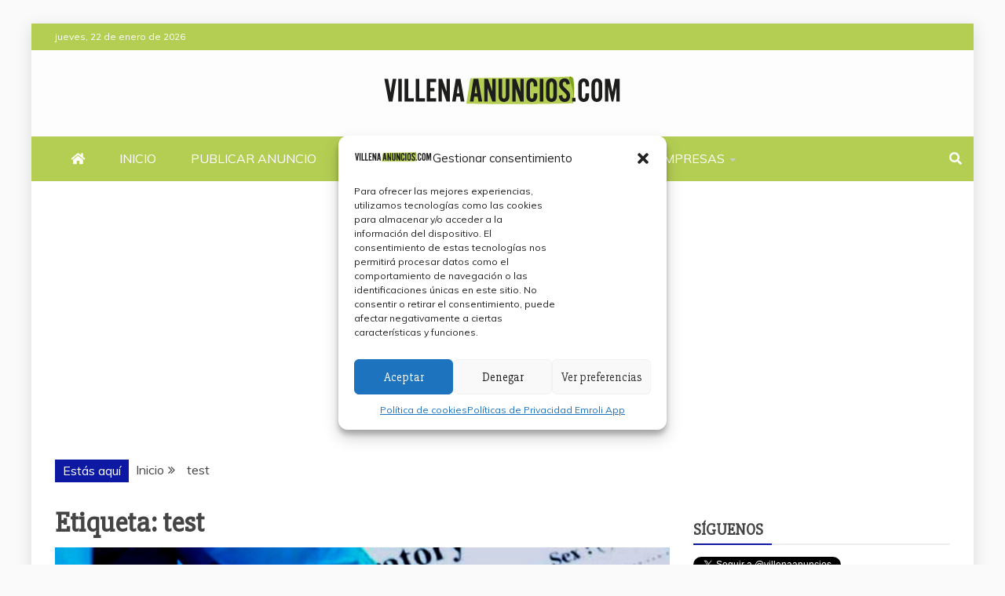

--- FILE ---
content_type: text/html; charset=UTF-8
request_url: https://villenaanuncios.es/tag/test/
body_size: 15315
content:
<!doctype html>
<html lang="es" prefix="og: https://ogp.me/ns#">

<head>
    <meta charset="UTF-8">
    <meta name="viewport" content="width=device-width, initial-scale=1">
    <link rel="profile" href="https://gmpg.org/xfn/11">

    	<style>img:is([sizes="auto" i], [sizes^="auto," i]) { contain-intrinsic-size: 3000px 1500px }</style>
	
<!-- Optimización para motores de búsqueda de Rank Math -  https://rankmath.com/ -->
<title>test - VillenaAnuncios.com</title>
<meta name="robots" content="follow, noindex"/>
<meta property="og:locale" content="es_ES" />
<meta property="og:type" content="article" />
<meta property="og:title" content="test - VillenaAnuncios.com" />
<meta property="og:url" content="https://villenaanuncios.es/tag/test/" />
<meta property="og:site_name" content="VillenaAnuncios.com" />
<meta name="twitter:card" content="summary_large_image" />
<meta name="twitter:title" content="test - VillenaAnuncios.com" />
<meta name="twitter:label1" content="Entradas" />
<meta name="twitter:data1" content="1" />
<script type="application/ld+json" class="rank-math-schema">{"@context":"https://schema.org","@graph":[{"@type":"Organization","@id":"https://villenaanuncios.es/#organization","name":"VillenaAnuncios.com","url":"https://villenaanuncios.es","logo":{"@type":"ImageObject","@id":"https://villenaanuncios.es/#logo","url":"https://villenaanuncios.es/wp-content/uploads/2015/09/cropped-VILLENAANUNCIOSloggo-2.png","contentUrl":"https://villenaanuncios.es/wp-content/uploads/2015/09/cropped-VILLENAANUNCIOSloggo-2.png","caption":"VillenaAnuncios.com","inLanguage":"es","width":"309","height":"42"}},{"@type":"WebSite","@id":"https://villenaanuncios.es/#website","url":"https://villenaanuncios.es","name":"VillenaAnuncios.com","publisher":{"@id":"https://villenaanuncios.es/#organization"},"inLanguage":"es"},{"@type":"CollectionPage","@id":"https://villenaanuncios.es/tag/test/#webpage","url":"https://villenaanuncios.es/tag/test/","name":"test - VillenaAnuncios.com","isPartOf":{"@id":"https://villenaanuncios.es/#website"},"inLanguage":"es"}]}</script>
<!-- /Plugin Rank Math WordPress SEO -->

<link rel='dns-prefetch' href='//fonts.googleapis.com' />
<link rel="alternate" type="application/rss+xml" title="VillenaAnuncios.com &raquo; Feed" href="https://villenaanuncios.es/feed/" />
<link rel="alternate" type="application/rss+xml" title="VillenaAnuncios.com &raquo; Feed de los comentarios" href="https://villenaanuncios.es/comments/feed/" />
<link rel="alternate" type="application/rss+xml" title="VillenaAnuncios.com &raquo; Etiqueta test del feed" href="https://villenaanuncios.es/tag/test/feed/" />
<script type="text/javascript">
/* <![CDATA[ */
window._wpemojiSettings = {"baseUrl":"https:\/\/s.w.org\/images\/core\/emoji\/16.0.1\/72x72\/","ext":".png","svgUrl":"https:\/\/s.w.org\/images\/core\/emoji\/16.0.1\/svg\/","svgExt":".svg","source":{"concatemoji":"https:\/\/villenaanuncios.es\/wp-includes\/js\/wp-emoji-release.min.js?ver=6.8.3"}};
/*! This file is auto-generated */
!function(s,n){var o,i,e;function c(e){try{var t={supportTests:e,timestamp:(new Date).valueOf()};sessionStorage.setItem(o,JSON.stringify(t))}catch(e){}}function p(e,t,n){e.clearRect(0,0,e.canvas.width,e.canvas.height),e.fillText(t,0,0);var t=new Uint32Array(e.getImageData(0,0,e.canvas.width,e.canvas.height).data),a=(e.clearRect(0,0,e.canvas.width,e.canvas.height),e.fillText(n,0,0),new Uint32Array(e.getImageData(0,0,e.canvas.width,e.canvas.height).data));return t.every(function(e,t){return e===a[t]})}function u(e,t){e.clearRect(0,0,e.canvas.width,e.canvas.height),e.fillText(t,0,0);for(var n=e.getImageData(16,16,1,1),a=0;a<n.data.length;a++)if(0!==n.data[a])return!1;return!0}function f(e,t,n,a){switch(t){case"flag":return n(e,"\ud83c\udff3\ufe0f\u200d\u26a7\ufe0f","\ud83c\udff3\ufe0f\u200b\u26a7\ufe0f")?!1:!n(e,"\ud83c\udde8\ud83c\uddf6","\ud83c\udde8\u200b\ud83c\uddf6")&&!n(e,"\ud83c\udff4\udb40\udc67\udb40\udc62\udb40\udc65\udb40\udc6e\udb40\udc67\udb40\udc7f","\ud83c\udff4\u200b\udb40\udc67\u200b\udb40\udc62\u200b\udb40\udc65\u200b\udb40\udc6e\u200b\udb40\udc67\u200b\udb40\udc7f");case"emoji":return!a(e,"\ud83e\udedf")}return!1}function g(e,t,n,a){var r="undefined"!=typeof WorkerGlobalScope&&self instanceof WorkerGlobalScope?new OffscreenCanvas(300,150):s.createElement("canvas"),o=r.getContext("2d",{willReadFrequently:!0}),i=(o.textBaseline="top",o.font="600 32px Arial",{});return e.forEach(function(e){i[e]=t(o,e,n,a)}),i}function t(e){var t=s.createElement("script");t.src=e,t.defer=!0,s.head.appendChild(t)}"undefined"!=typeof Promise&&(o="wpEmojiSettingsSupports",i=["flag","emoji"],n.supports={everything:!0,everythingExceptFlag:!0},e=new Promise(function(e){s.addEventListener("DOMContentLoaded",e,{once:!0})}),new Promise(function(t){var n=function(){try{var e=JSON.parse(sessionStorage.getItem(o));if("object"==typeof e&&"number"==typeof e.timestamp&&(new Date).valueOf()<e.timestamp+604800&&"object"==typeof e.supportTests)return e.supportTests}catch(e){}return null}();if(!n){if("undefined"!=typeof Worker&&"undefined"!=typeof OffscreenCanvas&&"undefined"!=typeof URL&&URL.createObjectURL&&"undefined"!=typeof Blob)try{var e="postMessage("+g.toString()+"("+[JSON.stringify(i),f.toString(),p.toString(),u.toString()].join(",")+"));",a=new Blob([e],{type:"text/javascript"}),r=new Worker(URL.createObjectURL(a),{name:"wpTestEmojiSupports"});return void(r.onmessage=function(e){c(n=e.data),r.terminate(),t(n)})}catch(e){}c(n=g(i,f,p,u))}t(n)}).then(function(e){for(var t in e)n.supports[t]=e[t],n.supports.everything=n.supports.everything&&n.supports[t],"flag"!==t&&(n.supports.everythingExceptFlag=n.supports.everythingExceptFlag&&n.supports[t]);n.supports.everythingExceptFlag=n.supports.everythingExceptFlag&&!n.supports.flag,n.DOMReady=!1,n.readyCallback=function(){n.DOMReady=!0}}).then(function(){return e}).then(function(){var e;n.supports.everything||(n.readyCallback(),(e=n.source||{}).concatemoji?t(e.concatemoji):e.wpemoji&&e.twemoji&&(t(e.twemoji),t(e.wpemoji)))}))}((window,document),window._wpemojiSettings);
/* ]]> */
</script>
<style id='wp-emoji-styles-inline-css' type='text/css'>

	img.wp-smiley, img.emoji {
		display: inline !important;
		border: none !important;
		box-shadow: none !important;
		height: 1em !important;
		width: 1em !important;
		margin: 0 0.07em !important;
		vertical-align: -0.1em !important;
		background: none !important;
		padding: 0 !important;
	}
</style>
<link rel='stylesheet' id='wp-block-library-css' href='https://villenaanuncios.es/wp-includes/css/dist/block-library/style.min.css?ver=6.8.3' type='text/css' media='all' />
<style id='wp-block-library-theme-inline-css' type='text/css'>
.wp-block-audio :where(figcaption){color:#555;font-size:13px;text-align:center}.is-dark-theme .wp-block-audio :where(figcaption){color:#ffffffa6}.wp-block-audio{margin:0 0 1em}.wp-block-code{border:1px solid #ccc;border-radius:4px;font-family:Menlo,Consolas,monaco,monospace;padding:.8em 1em}.wp-block-embed :where(figcaption){color:#555;font-size:13px;text-align:center}.is-dark-theme .wp-block-embed :where(figcaption){color:#ffffffa6}.wp-block-embed{margin:0 0 1em}.blocks-gallery-caption{color:#555;font-size:13px;text-align:center}.is-dark-theme .blocks-gallery-caption{color:#ffffffa6}:root :where(.wp-block-image figcaption){color:#555;font-size:13px;text-align:center}.is-dark-theme :root :where(.wp-block-image figcaption){color:#ffffffa6}.wp-block-image{margin:0 0 1em}.wp-block-pullquote{border-bottom:4px solid;border-top:4px solid;color:currentColor;margin-bottom:1.75em}.wp-block-pullquote cite,.wp-block-pullquote footer,.wp-block-pullquote__citation{color:currentColor;font-size:.8125em;font-style:normal;text-transform:uppercase}.wp-block-quote{border-left:.25em solid;margin:0 0 1.75em;padding-left:1em}.wp-block-quote cite,.wp-block-quote footer{color:currentColor;font-size:.8125em;font-style:normal;position:relative}.wp-block-quote:where(.has-text-align-right){border-left:none;border-right:.25em solid;padding-left:0;padding-right:1em}.wp-block-quote:where(.has-text-align-center){border:none;padding-left:0}.wp-block-quote.is-large,.wp-block-quote.is-style-large,.wp-block-quote:where(.is-style-plain){border:none}.wp-block-search .wp-block-search__label{font-weight:700}.wp-block-search__button{border:1px solid #ccc;padding:.375em .625em}:where(.wp-block-group.has-background){padding:1.25em 2.375em}.wp-block-separator.has-css-opacity{opacity:.4}.wp-block-separator{border:none;border-bottom:2px solid;margin-left:auto;margin-right:auto}.wp-block-separator.has-alpha-channel-opacity{opacity:1}.wp-block-separator:not(.is-style-wide):not(.is-style-dots){width:100px}.wp-block-separator.has-background:not(.is-style-dots){border-bottom:none;height:1px}.wp-block-separator.has-background:not(.is-style-wide):not(.is-style-dots){height:2px}.wp-block-table{margin:0 0 1em}.wp-block-table td,.wp-block-table th{word-break:normal}.wp-block-table :where(figcaption){color:#555;font-size:13px;text-align:center}.is-dark-theme .wp-block-table :where(figcaption){color:#ffffffa6}.wp-block-video :where(figcaption){color:#555;font-size:13px;text-align:center}.is-dark-theme .wp-block-video :where(figcaption){color:#ffffffa6}.wp-block-video{margin:0 0 1em}:root :where(.wp-block-template-part.has-background){margin-bottom:0;margin-top:0;padding:1.25em 2.375em}
</style>
<style id='classic-theme-styles-inline-css' type='text/css'>
/*! This file is auto-generated */
.wp-block-button__link{color:#fff;background-color:#32373c;border-radius:9999px;box-shadow:none;text-decoration:none;padding:calc(.667em + 2px) calc(1.333em + 2px);font-size:1.125em}.wp-block-file__button{background:#32373c;color:#fff;text-decoration:none}
</style>
<style id='global-styles-inline-css' type='text/css'>
:root{--wp--preset--aspect-ratio--square: 1;--wp--preset--aspect-ratio--4-3: 4/3;--wp--preset--aspect-ratio--3-4: 3/4;--wp--preset--aspect-ratio--3-2: 3/2;--wp--preset--aspect-ratio--2-3: 2/3;--wp--preset--aspect-ratio--16-9: 16/9;--wp--preset--aspect-ratio--9-16: 9/16;--wp--preset--color--black: #000000;--wp--preset--color--cyan-bluish-gray: #abb8c3;--wp--preset--color--white: #ffffff;--wp--preset--color--pale-pink: #f78da7;--wp--preset--color--vivid-red: #cf2e2e;--wp--preset--color--luminous-vivid-orange: #ff6900;--wp--preset--color--luminous-vivid-amber: #fcb900;--wp--preset--color--light-green-cyan: #7bdcb5;--wp--preset--color--vivid-green-cyan: #00d084;--wp--preset--color--pale-cyan-blue: #8ed1fc;--wp--preset--color--vivid-cyan-blue: #0693e3;--wp--preset--color--vivid-purple: #9b51e0;--wp--preset--gradient--vivid-cyan-blue-to-vivid-purple: linear-gradient(135deg,rgba(6,147,227,1) 0%,rgb(155,81,224) 100%);--wp--preset--gradient--light-green-cyan-to-vivid-green-cyan: linear-gradient(135deg,rgb(122,220,180) 0%,rgb(0,208,130) 100%);--wp--preset--gradient--luminous-vivid-amber-to-luminous-vivid-orange: linear-gradient(135deg,rgba(252,185,0,1) 0%,rgba(255,105,0,1) 100%);--wp--preset--gradient--luminous-vivid-orange-to-vivid-red: linear-gradient(135deg,rgba(255,105,0,1) 0%,rgb(207,46,46) 100%);--wp--preset--gradient--very-light-gray-to-cyan-bluish-gray: linear-gradient(135deg,rgb(238,238,238) 0%,rgb(169,184,195) 100%);--wp--preset--gradient--cool-to-warm-spectrum: linear-gradient(135deg,rgb(74,234,220) 0%,rgb(151,120,209) 20%,rgb(207,42,186) 40%,rgb(238,44,130) 60%,rgb(251,105,98) 80%,rgb(254,248,76) 100%);--wp--preset--gradient--blush-light-purple: linear-gradient(135deg,rgb(255,206,236) 0%,rgb(152,150,240) 100%);--wp--preset--gradient--blush-bordeaux: linear-gradient(135deg,rgb(254,205,165) 0%,rgb(254,45,45) 50%,rgb(107,0,62) 100%);--wp--preset--gradient--luminous-dusk: linear-gradient(135deg,rgb(255,203,112) 0%,rgb(199,81,192) 50%,rgb(65,88,208) 100%);--wp--preset--gradient--pale-ocean: linear-gradient(135deg,rgb(255,245,203) 0%,rgb(182,227,212) 50%,rgb(51,167,181) 100%);--wp--preset--gradient--electric-grass: linear-gradient(135deg,rgb(202,248,128) 0%,rgb(113,206,126) 100%);--wp--preset--gradient--midnight: linear-gradient(135deg,rgb(2,3,129) 0%,rgb(40,116,252) 100%);--wp--preset--font-size--small: 13px;--wp--preset--font-size--medium: 20px;--wp--preset--font-size--large: 36px;--wp--preset--font-size--x-large: 42px;--wp--preset--spacing--20: 0.44rem;--wp--preset--spacing--30: 0.67rem;--wp--preset--spacing--40: 1rem;--wp--preset--spacing--50: 1.5rem;--wp--preset--spacing--60: 2.25rem;--wp--preset--spacing--70: 3.38rem;--wp--preset--spacing--80: 5.06rem;--wp--preset--shadow--natural: 6px 6px 9px rgba(0, 0, 0, 0.2);--wp--preset--shadow--deep: 12px 12px 50px rgba(0, 0, 0, 0.4);--wp--preset--shadow--sharp: 6px 6px 0px rgba(0, 0, 0, 0.2);--wp--preset--shadow--outlined: 6px 6px 0px -3px rgba(255, 255, 255, 1), 6px 6px rgba(0, 0, 0, 1);--wp--preset--shadow--crisp: 6px 6px 0px rgba(0, 0, 0, 1);}:where(.is-layout-flex){gap: 0.5em;}:where(.is-layout-grid){gap: 0.5em;}body .is-layout-flex{display: flex;}.is-layout-flex{flex-wrap: wrap;align-items: center;}.is-layout-flex > :is(*, div){margin: 0;}body .is-layout-grid{display: grid;}.is-layout-grid > :is(*, div){margin: 0;}:where(.wp-block-columns.is-layout-flex){gap: 2em;}:where(.wp-block-columns.is-layout-grid){gap: 2em;}:where(.wp-block-post-template.is-layout-flex){gap: 1.25em;}:where(.wp-block-post-template.is-layout-grid){gap: 1.25em;}.has-black-color{color: var(--wp--preset--color--black) !important;}.has-cyan-bluish-gray-color{color: var(--wp--preset--color--cyan-bluish-gray) !important;}.has-white-color{color: var(--wp--preset--color--white) !important;}.has-pale-pink-color{color: var(--wp--preset--color--pale-pink) !important;}.has-vivid-red-color{color: var(--wp--preset--color--vivid-red) !important;}.has-luminous-vivid-orange-color{color: var(--wp--preset--color--luminous-vivid-orange) !important;}.has-luminous-vivid-amber-color{color: var(--wp--preset--color--luminous-vivid-amber) !important;}.has-light-green-cyan-color{color: var(--wp--preset--color--light-green-cyan) !important;}.has-vivid-green-cyan-color{color: var(--wp--preset--color--vivid-green-cyan) !important;}.has-pale-cyan-blue-color{color: var(--wp--preset--color--pale-cyan-blue) !important;}.has-vivid-cyan-blue-color{color: var(--wp--preset--color--vivid-cyan-blue) !important;}.has-vivid-purple-color{color: var(--wp--preset--color--vivid-purple) !important;}.has-black-background-color{background-color: var(--wp--preset--color--black) !important;}.has-cyan-bluish-gray-background-color{background-color: var(--wp--preset--color--cyan-bluish-gray) !important;}.has-white-background-color{background-color: var(--wp--preset--color--white) !important;}.has-pale-pink-background-color{background-color: var(--wp--preset--color--pale-pink) !important;}.has-vivid-red-background-color{background-color: var(--wp--preset--color--vivid-red) !important;}.has-luminous-vivid-orange-background-color{background-color: var(--wp--preset--color--luminous-vivid-orange) !important;}.has-luminous-vivid-amber-background-color{background-color: var(--wp--preset--color--luminous-vivid-amber) !important;}.has-light-green-cyan-background-color{background-color: var(--wp--preset--color--light-green-cyan) !important;}.has-vivid-green-cyan-background-color{background-color: var(--wp--preset--color--vivid-green-cyan) !important;}.has-pale-cyan-blue-background-color{background-color: var(--wp--preset--color--pale-cyan-blue) !important;}.has-vivid-cyan-blue-background-color{background-color: var(--wp--preset--color--vivid-cyan-blue) !important;}.has-vivid-purple-background-color{background-color: var(--wp--preset--color--vivid-purple) !important;}.has-black-border-color{border-color: var(--wp--preset--color--black) !important;}.has-cyan-bluish-gray-border-color{border-color: var(--wp--preset--color--cyan-bluish-gray) !important;}.has-white-border-color{border-color: var(--wp--preset--color--white) !important;}.has-pale-pink-border-color{border-color: var(--wp--preset--color--pale-pink) !important;}.has-vivid-red-border-color{border-color: var(--wp--preset--color--vivid-red) !important;}.has-luminous-vivid-orange-border-color{border-color: var(--wp--preset--color--luminous-vivid-orange) !important;}.has-luminous-vivid-amber-border-color{border-color: var(--wp--preset--color--luminous-vivid-amber) !important;}.has-light-green-cyan-border-color{border-color: var(--wp--preset--color--light-green-cyan) !important;}.has-vivid-green-cyan-border-color{border-color: var(--wp--preset--color--vivid-green-cyan) !important;}.has-pale-cyan-blue-border-color{border-color: var(--wp--preset--color--pale-cyan-blue) !important;}.has-vivid-cyan-blue-border-color{border-color: var(--wp--preset--color--vivid-cyan-blue) !important;}.has-vivid-purple-border-color{border-color: var(--wp--preset--color--vivid-purple) !important;}.has-vivid-cyan-blue-to-vivid-purple-gradient-background{background: var(--wp--preset--gradient--vivid-cyan-blue-to-vivid-purple) !important;}.has-light-green-cyan-to-vivid-green-cyan-gradient-background{background: var(--wp--preset--gradient--light-green-cyan-to-vivid-green-cyan) !important;}.has-luminous-vivid-amber-to-luminous-vivid-orange-gradient-background{background: var(--wp--preset--gradient--luminous-vivid-amber-to-luminous-vivid-orange) !important;}.has-luminous-vivid-orange-to-vivid-red-gradient-background{background: var(--wp--preset--gradient--luminous-vivid-orange-to-vivid-red) !important;}.has-very-light-gray-to-cyan-bluish-gray-gradient-background{background: var(--wp--preset--gradient--very-light-gray-to-cyan-bluish-gray) !important;}.has-cool-to-warm-spectrum-gradient-background{background: var(--wp--preset--gradient--cool-to-warm-spectrum) !important;}.has-blush-light-purple-gradient-background{background: var(--wp--preset--gradient--blush-light-purple) !important;}.has-blush-bordeaux-gradient-background{background: var(--wp--preset--gradient--blush-bordeaux) !important;}.has-luminous-dusk-gradient-background{background: var(--wp--preset--gradient--luminous-dusk) !important;}.has-pale-ocean-gradient-background{background: var(--wp--preset--gradient--pale-ocean) !important;}.has-electric-grass-gradient-background{background: var(--wp--preset--gradient--electric-grass) !important;}.has-midnight-gradient-background{background: var(--wp--preset--gradient--midnight) !important;}.has-small-font-size{font-size: var(--wp--preset--font-size--small) !important;}.has-medium-font-size{font-size: var(--wp--preset--font-size--medium) !important;}.has-large-font-size{font-size: var(--wp--preset--font-size--large) !important;}.has-x-large-font-size{font-size: var(--wp--preset--font-size--x-large) !important;}
:where(.wp-block-post-template.is-layout-flex){gap: 1.25em;}:where(.wp-block-post-template.is-layout-grid){gap: 1.25em;}
:where(.wp-block-columns.is-layout-flex){gap: 2em;}:where(.wp-block-columns.is-layout-grid){gap: 2em;}
:root :where(.wp-block-pullquote){font-size: 1.5em;line-height: 1.6;}
</style>
<link rel='stylesheet' id='cmplz-general-css' href='https://villenaanuncios.es/wp-content/plugins/complianz-gdpr/assets/css/cookieblocker.min.css?ver=1750505999' type='text/css' media='all' />
<link rel='stylesheet' id='google-fonts-css' href='//fonts.googleapis.com/css?family=Slabo+27px%7CMuli&#038;display=swap&#038;ver=6.8.3' type='text/css' media='all' />
<link rel='stylesheet' id='font-awesome-4-css' href='https://villenaanuncios.es/wp-content/themes/refined-magazine/candidthemes/assets/framework/Font-Awesome/css/font-awesome.min.css?ver=1.2.4' type='text/css' media='all' />
<link rel='stylesheet' id='slick-css-css' href='https://villenaanuncios.es/wp-content/themes/refined-magazine/candidthemes/assets/framework/slick/slick.css?ver=6.8.3' type='text/css' media='all' />
<link rel='stylesheet' id='slick-theme-css-css' href='https://villenaanuncios.es/wp-content/themes/refined-magazine/candidthemes/assets/framework/slick/slick-theme.css?ver=6.8.3' type='text/css' media='all' />
<link rel='stylesheet' id='refined-magazine-style-css' href='https://villenaanuncios.es/wp-content/themes/refined-magazine/style.css?ver=6.8.3' type='text/css' media='all' />
<style id='refined-magazine-style-inline-css' type='text/css'>
.site-branding h1, .site-branding p.site-title,.ct-dark-mode .site-title a, .site-title, .site-title a, .site-title a:hover, .site-title a:visited:hover { color: #blank; }.entry-content a, .entry-title a:hover, .related-title a:hover, .posts-navigation .nav-previous a:hover, .post-navigation .nav-previous a:hover, .posts-navigation .nav-next a:hover, .post-navigation .nav-next a:hover, #comments .comment-content a:hover, #comments .comment-author a:hover, .offcanvas-menu nav ul.top-menu li a:hover, .offcanvas-menu nav ul.top-menu li.current-menu-item > a, .error-404-title, #refined-magazine-breadcrumbs a:hover, .entry-content a.read-more-text:hover, a:hover, a:visited:hover, .widget_refined_magazine_category_tabbed_widget.widget ul.ct-nav-tabs li a  { color : #0d19a3; }.candid-refined-post-format, .refined-magazine-featured-block .refined-magazine-col-2 .candid-refined-post-format, .cat-links a,.top-bar,.main-navigation ul li a:hover, .main-navigation ul li.current-menu-item > a, .main-navigation ul li a:hover, .main-navigation ul li.current-menu-item > a, .trending-title, .search-form input[type=submit], input[type="submit"], ::selection, #toTop, .breadcrumbs span.breadcrumb, article.sticky .refined-magazine-content-container, .candid-pagination .page-numbers.current, .candid-pagination .page-numbers:hover, .ct-title-head, .widget-title:before, .widget ul.ct-nav-tabs:before, .widget ul.ct-nav-tabs li.ct-title-head:hover, .widget ul.ct-nav-tabs li.ct-title-head.ui-tabs-active { background-color : #0d19a3; }.candid-refined-post-format, .refined-magazine-featured-block .refined-magazine-col-2 .candid-refined-post-format, blockquote, .search-form input[type="submit"], input[type="submit"], .candid-pagination .page-numbers { border-color : #0d19a3; }.cat-links a:focus{ outline : 1px dashed #0d19a3; }.ct-post-overlay .post-content, .ct-post-overlay .post-content a, .widget .ct-post-overlay .post-content a, .widget .ct-post-overlay .post-content a:visited, .ct-post-overlay .post-content a:visited:hover, .slide-details:hover .cat-links a { color: #fff; }.logo-wrapper-block{background-color : #4240ed; }@media (min-width: 1600px){.ct-boxed #page{max-width : 1500px; }}
</style>
<link rel='stylesheet' id='awpcp-font-awesome-css' href='https://use.fontawesome.com/releases/v5.2.0/css/all.css?ver=5.2.0' type='text/css' media='all' />
<link rel='stylesheet' id='awpcp-frontend-style-css' href='https://villenaanuncios.es/wp-content/plugins/another-wordpress-classifieds-plugin/resources/css/awpcpstyle.css?ver=4.3' type='text/css' media='all' />
<!--[if lte IE 6]>
<link rel='stylesheet' id='awpcp-frontend-style-ie-6-css' href='https://villenaanuncios.es/wp-content/plugins/another-wordpress-classifieds-plugin/resources/css/awpcpstyle-ie-6.css?ver=4.3' type='text/css' media='all' />
<![endif]-->
<!--[if lte IE 7]>
<link rel='stylesheet' id='awpcp-frontend-style-lte-ie-7-css' href='https://villenaanuncios.es/wp-content/plugins/another-wordpress-classifieds-plugin/resources/css/awpcpstyle-lte-ie-7.css?ver=4.3' type='text/css' media='all' />
<![endif]-->
<script type="text/javascript" src="https://villenaanuncios.es/wp-content/plugins/sam-pro-free/js/polyfill.min.js?ver=6.8.3" id="polyfills-js"></script>
<script type="text/javascript" src="https://villenaanuncios.es/wp-includes/js/jquery/jquery.min.js?ver=3.7.1" id="jquery-core-js"></script>
<script type="text/javascript" src="https://villenaanuncios.es/wp-includes/js/jquery/jquery-migrate.min.js?ver=3.4.1" id="jquery-migrate-js"></script>
<script type="text/javascript" src="https://villenaanuncios.es/wp-content/plugins/sam-pro-free/js/jquery.iframetracker.js?ver=6.8.3" id="samProTracker-js"></script>
<script type="text/javascript" id="samProLayout-js-extra">
/* <![CDATA[ */
var samProOptions = {"au":"https:\/\/villenaanuncios.es\/wp-content\/plugins\/sam-pro-free\/sam-pro-layout.php","load":"0","mailer":"1","clauses":"Br7dSQb0PAHf9iqAK6ikef9bFr53Kdaf7ZsVlUoLulthLv42eJTCp8FuvbVYpKN06Ie\/B5m5axYowPQoy4c1HoLFxVLZuGFA\/f7DcagmdFggZDwrpjSOOx9qGOcxfhWV\/bfiNi3Qb59oKeNpP+LH3fXH99nsK\/j8HnlKOzwjUGmbEzKWJ1m\/5iBxxnZ9FOkF2sfdqaJzSKuPgP4sIl+RCP3ZBb1zr\/1uLPVtdC2unbEVhYZ4qXCea\/Lrim4vzvQ3U1iM\/G9zjG9p+\/VMadcNOWcm+C2kMW3DHDOhiQX37D\/\/PAquwtR1vJha3dF9GiZc9TIQ1dTYGIY3IqczlBKjMDIbCrB1alRtKnGiLz4krAmdn+8BOGeR8NspoEHnnBSESWJV6SWl45e9Wl1FPyvYXtSzLeYA64+OadRMj+aMSNsZMwhvz9tIj5sGY9hHxpBc","doStats":"1","jsStats":"","container":"sam-pro-container","place":"sam-pro-place","ad":"sam-pro-ad","samProNonce":"7f3c1855cc","ajaxUrl":"https:\/\/villenaanuncios.es\/wp-admin\/admin-ajax.php"};
/* ]]> */
</script>
<script type="text/javascript" src="https://villenaanuncios.es/wp-content/plugins/sam-pro-free/js/sam.pro.layout.min.js?ver=1.0.0.10" id="samProLayout-js"></script>
<link rel="https://api.w.org/" href="https://villenaanuncios.es/wp-json/" /><link rel="alternate" title="JSON" type="application/json" href="https://villenaanuncios.es/wp-json/wp/v2/tags/37" /><link rel="EditURI" type="application/rsd+xml" title="RSD" href="https://villenaanuncios.es/xmlrpc.php?rsd" />
<meta name="generator" content="WordPress 6.8.3" />
<script async src="https://pagead2.googlesyndication.com/pagead/js/adsbygoogle.js?client=ca-pub-1335579756322632"
     crossorigin="anonymous"></script>

<meta name="google-site-verification" content="F2UNgHqHDRDm3WWBNENoRLbYsJ-K7a05ej2WEj0_CVQ" />

<!-- Google tag (gtag.js) -->
<script async src="https://www.googletagmanager.com/gtag/js?id=G-82EJ28Y60N"></script>
<script>
  window.dataLayer = window.dataLayer || [];
  function gtag(){dataLayer.push(arguments);}
  gtag('js', new Date());

  gtag('config', 'G-82EJ28Y60N');
</script>			<style>.cmplz-hidden {
					display: none !important;
				}</style>		<style type="text/css">
					.site-title,
			.site-description {
				position: absolute;
				clip: rect(1px, 1px, 1px, 1px);
			}
        			.site-title a, .site-title{
				color: #blank;
			}
		</style>
		<link rel="icon" href="https://villenaanuncios.es/wp-content/uploads/2017/06/cropped-faviconvillenapng-32x32.png" sizes="32x32" />
<link rel="icon" href="https://villenaanuncios.es/wp-content/uploads/2017/06/cropped-faviconvillenapng-192x192.png" sizes="192x192" />
<link rel="apple-touch-icon" href="https://villenaanuncios.es/wp-content/uploads/2017/06/cropped-faviconvillenapng-180x180.png" />
<meta name="msapplication-TileImage" content="https://villenaanuncios.es/wp-content/uploads/2017/06/cropped-faviconvillenapng-270x270.png" />
		<style type="text/css" id="wp-custom-css">
			.awpcp-classifieds-menu--menu-item-link{
	border: solid 1px #0D19A3 !important;
	border-radius: 20px;
	font-size: 25px;
	padding: 10px;
	background-color: #B4CE53;
	color: white !important;
}

.awpcp-classifieds-menu--menu-item-link:hover{
	border: solid 1px  !important;
	
}

.awpcp-classifieds-menu{
	justify-content:center;
}

.button{
	border: solid 1px;
	border-radius: 20px;
	font-size: 25px;
	padding: 10px;
	background-color: #B4CE53 !important;
}

.top-bar{
	background-color: #B4CE53 !important;
}

.main-navigation{
	background-color: #B4CE53 !important;
}



.refined-magazine-menu-container{
	background-color: #B4CE53 !important;
}

.entry-title{
	display:none;
}

.cdp-cookies-texto{
	width:50%;
}

.awpcp-classifieds-search-bar-tiny{
	margin-top:-80px;}


@media only screen and (max-width: 768px) {
	.displayaditemseven{
		display:flex;
		flex-direction:column;
		
	}
	
	.displayaditemseven div{
		width:100% !important;
	}
	
	.displayaditemsodd{
		display:flex;
		flex-direction:column;
		
	}
	
	.displayaditemsodd div{
		width:100% !important;
	}
	
	.awpcp-listing-primary-image-listing-link{
		width:100%;
	}
}		</style>
		</head>

<body class="archive tag tag-test tag-37 wp-custom-logo wp-embed-responsive wp-theme-refined-magazine hfeed ct-bg ct-boxed ct-sticky-sidebar right-sidebar refined-magazine-fontawesome-version-4" itemtype="https://schema.org/Blog" itemscope>
        <div id="page" class="site">
                <a class="skip-link screen-reader-text"
           href="#content">Saltar al contenido</a>
                    <!-- Preloader -->
            <div id="loader-wrapper">
                <div id="loader"></div>

                <div class="loader-section section-left"></div>
                <div class="loader-section section-right"></div>

            </div>
                <header id="masthead" class="site-header" itemtype="https://schema.org/WPHeader" itemscope>
                <div class="overlay"></div>
                <div class="top-bar">
        <a href="#" class="ct-show-hide-top"> <i class="fa fa-chevron-down"></i> </a>
        <div class="container-inner clearfix">

            <div class="top-left-col clearfix">

        
            <div class="ct-clock float-left">
                <div id="ct-date">
                    jueves, 22 de enero de 2026                </div>
            </div>

        
        </div>

                <div class="top-right-col clearfix">
                </div> <!-- .top-right-col -->
                </div> <!-- .container-inner -->
        </div> <!-- .top-bar -->

                            <div class="logo-wrapper-block" style="background-image: url(https://villenaanuncios.es/wp-content/uploads/2020/09/cropped-imagenblanca.jpg);">
                    <div class="container-inner clearfix logo-wrapper-container">
        <div class="logo-wrapper full-wrapper text-center">
            <div class="site-branding">

                <div class="refined-magazine-logo-container">
                    <a href="https://villenaanuncios.es/" class="custom-logo-link" rel="home"><img width="309" height="42" src="https://villenaanuncios.es/wp-content/uploads/2015/09/cropped-VILLENAANUNCIOSloggo-2.png" class="custom-logo" alt="VillenaAnuncios.com" decoding="async" srcset="https://villenaanuncios.es/wp-content/uploads/2015/09/cropped-VILLENAANUNCIOSloggo-2.png 309w, https://villenaanuncios.es/wp-content/uploads/2015/09/cropped-VILLENAANUNCIOSloggo-2-300x41.png 300w" sizes="(max-width: 309px) 100vw, 309px" /></a>                        <p class="site-title"><a href="https://villenaanuncios.es/"
                                                 rel="home">VillenaAnuncios.com</a></p>
                                            <p class="site-description"> Anuncios Clasificados Gratuitos</p>
                                    </div> <!-- refined-magazine-logo-container -->
            </div><!-- .site-branding -->
        </div> <!-- .logo-wrapper -->
                </div> <!-- .container-inner -->
        </div> <!-- .logo-wrapper-block -->
                <div class="refined-magazine-menu-container sticky-header">
            <div class="container-inner clearfix">
                <nav id="site-navigation"
                     class="main-navigation" itemtype="https://schema.org/SiteNavigationElement" itemscope>
                    <div class="navbar-header clearfix">
                        <button class="menu-toggle" aria-controls="primary-menu"
                                aria-expanded="false">
                            <span> </span>
                        </button>
                    </div>
                    <ul id="primary-menu" class="nav navbar-nav nav-menu">
                                                    <li class=""><a href="https://villenaanuncios.es/">
                                    <i class="fa fa-home"></i> </a></li>
                                                <li id="menu-item-5" class="menu-item menu-item-type-custom menu-item-object-custom menu-item-home menu-item-5"><a href="http://villenaanuncios.es">INICIO</a></li>
<li id="menu-item-72" class="menu-item menu-item-type-post_type menu-item-object-page menu-item-72"><a href="https://villenaanuncios.es/anuncios-clasificados/publicar-anuncio/">PUBLICAR ANUNCIO</a></li>
<li id="menu-item-71" class="menu-item menu-item-type-post_type menu-item-object-page menu-item-71"><a href="https://villenaanuncios.es/anuncios-clasificados/buscar-anuncios/">BUSCAR ANUNCIOS</a></li>
<li id="menu-item-1575" class="menu-item menu-item-type-taxonomy menu-item-object-category menu-item-1575"><a href="https://villenaanuncios.es/category/noticias/">NOTICIAS</a></li>
<li id="menu-item-1765" class="menu-item menu-item-type-custom menu-item-object-custom menu-item-has-children menu-item-1765"><a>GUÍA DE EMPRESAS</a>
<ul class="sub-menu">
	<li id="menu-item-1766" class="menu-item menu-item-type-post_type menu-item-object-page menu-item-1766"><a href="https://villenaanuncios.es/tecnica-1-villena-ingenieria-licencias-instalaciones-servicios-tecnicos/">Técnica-1 Villena: Ingeniería, Licencias, Instalaciones y Servicios Técnicos</a></li>
	<li id="menu-item-1775" class="menu-item menu-item-type-post_type menu-item-object-page menu-item-1775"><a href="https://villenaanuncios.es/gula-burger-hmaburguesas-gourmet/">Gula – Burgers &amp; Meats en Villena | Hamburguesas Gourmet, Carnes a la Brasa, Take-Away &amp; Delivery</a></li>
</ul>
</li>
                    </ul>
                </nav><!-- #site-navigation -->

                                    <div class="ct-menu-search"><a class="search-icon-box" href="#"> <i class="fa fa-search"></i>
                        </a></div>
                    <div class="top-bar-search">
                        <form role="search" method="get" class="search-form" action="https://villenaanuncios.es/">
				<label>
					<span class="screen-reader-text">Buscar:</span>
					<input type="search" class="search-field" placeholder="Buscar &hellip;" value="" name="s" />
				</label>
				<input type="submit" class="search-submit" value="Buscar" />
			</form>                        <button type="button" class="close"></button>
                    </div>
                            </div> <!-- .container-inner -->
        </div> <!-- refined-magazine-menu-container -->
                </header><!-- #masthead -->
        
        <div id="content" class="site-content">
                        <div class="container-inner ct-container-main clearfix">
    <div id="primary" class="content-area">
        <main id="main" class="site-main">

                            <div class="breadcrumbs">
                    <div class='breadcrumbs init-animate clearfix'><span class='breadcrumb'>Estás aquí</span><div id='refined-magazine-breadcrumbs' class='clearfix'><div role="navigation" aria-label="Migas de pan" class="breadcrumb-trail breadcrumbs" itemprop="breadcrumb"><ul class="trail-items" itemscope itemtype="http://schema.org/BreadcrumbList"><meta name="numberOfItems" content="2" /><meta name="itemListOrder" content="Ascending" /><li itemprop="itemListElement" itemscope itemtype="http://schema.org/ListItem" class="trail-item trail-begin"><a href="https://villenaanuncios.es" rel="home"><span itemprop="name">Inicio</span></a><meta itemprop="position" content="1" /></li><li itemprop="itemListElement" itemscope itemtype="http://schema.org/ListItem" class="trail-item trail-end"><span itemprop="name">test</span><meta itemprop="position" content="2" /></li></ul></div></div></div>                </div>
                
                <header class="page-header">
                    <h1 class="page-title">Etiqueta: <span>test</span></h1>                </header><!-- .page-header -->


                <div class="ct-post-list clearfix">
                    <article id="post-466" class="post-466 post type-post status-publish format-standard has-post-thumbnail hentry category-sin-categoria tag-ayuntamiento tag-coronavirus tag-covid19 tag-test tag-villena" itemtype="https://schema.org/CreativeWork" itemscope>
        <div class="refined-magazine-content-container refined-magazine-has-thumbnail">
                    <div class="post-thumb">
                
            <a class="post-thumbnail" href="https://villenaanuncios.es/2020/05/07/el-ayuntamiento-de-villena-pasara-test-de-deteccion-del-coronavirus-a-toda-la-plantilla-municipal/" aria-hidden="true" tabindex="-1">
                <img width="990" height="557" src="https://villenaanuncios.es/wp-content/uploads/2020/05/testcovid19coronavirus.jpg" class="attachment-refined-magazine-large-thumb size-refined-magazine-large-thumb wp-post-image" alt="El Ayuntamiento de Villena pasará test de detección del  coronavirus a toda la plantilla municipal." itemprop="image" decoding="async" fetchpriority="high" srcset="https://villenaanuncios.es/wp-content/uploads/2020/05/testcovid19coronavirus.jpg 990w, https://villenaanuncios.es/wp-content/uploads/2020/05/testcovid19coronavirus-300x169.jpg 300w, https://villenaanuncios.es/wp-content/uploads/2020/05/testcovid19coronavirus-768x432.jpg 768w, https://villenaanuncios.es/wp-content/uploads/2020/05/testcovid19coronavirus-200x113.jpg 200w" sizes="(max-width: 990px) 100vw, 990px" />            </a>

                    </div>
                <div class="refined-magazine-content-area">
            <header class="entry-header">

                <div class="post-meta">
                    <span class="cat-links"><a class="ct-cat-item-1" href="https://villenaanuncios.es/category/sin-categoria/"  rel="category tag">Sin categoría</a> </span>                </div>
                <h2 class="entry-title" itemprop="headline"><a href="https://villenaanuncios.es/2020/05/07/el-ayuntamiento-de-villena-pasara-test-de-deteccion-del-coronavirus-a-toda-la-plantilla-municipal/" rel="bookmark">El Ayuntamiento de Villena pasará test de detección del  coronavirus a toda la plantilla municipal.</a></h2>                    <div class="entry-meta">
                        <span class="posted-on"><i class="fa fa-calendar"></i><a href="https://villenaanuncios.es/2020/05/07/el-ayuntamiento-de-villena-pasara-test-de-deteccion-del-coronavirus-a-toda-la-plantilla-municipal/" rel="bookmark"><time class="entry-date published updated" datetime="2020-05-07T16:08:56+02:00">7 mayo, 2020</time></a></span>                    </div><!-- .entry-meta -->
                            </header><!-- .entry-header -->


            <div class="entry-content">
                <p>“Tras muchas semanas de contactos el trabajo ha dado sus frutos y esta misma semana comienzan los test”, ha indicado el Alcalde, Fulgencio Cerdán. La</p>

                                        <p><a href="https://villenaanuncios.es/2020/05/07/el-ayuntamiento-de-villena-pasara-test-de-deteccion-del-coronavirus-a-toda-la-plantilla-municipal/" class="read-more-text">
                                Leer más
                            </a></p>
                                    </div>
            <!-- .entry-content -->

            <footer class="entry-footer">
                            </footer><!-- .entry-footer -->

                    </div> <!-- .refined-magazine-content-area -->
    </div> <!-- .refined-magazine-content-container -->
</article><!-- #post-466 -->
                </div>
                <div class='candid-pagination'></div>
        </main><!-- #main -->
    </div><!-- #primary -->


<aside id="secondary" class="widget-area" itemtype="https://schema.org/WPSideBar" itemscope>
    <div class="ct-sidebar-wrapper">
	<div class="sidebar-widget-container"><section id="text-10" class="widget widget_text">			<div class="textwidget"><div id="fb-root"></div>
<script>(function(d, s, id) {
  var js, fjs = d.getElementsByTagName(s)[0];
  if (d.getElementById(id)) return;
  js = d.createElement(s); js.id = id;
  js.src = "//connect.facebook.net/es_ES/sdk.js#xfbml=1&version=v2.9";
  fjs.parentNode.insertBefore(js, fjs);
}(document, 'script', 'facebook-jssdk'));</script><div class="fb-like" data-href="https://www.facebook.com/villena.anuncios/" data-width="300" data-layout="standard" data-action="like" data-size="small" data-show-faces="true" data-share="false"></div>

</div>
		</section></div> <div class="sidebar-widget-container"><section id="text-11" class="widget widget_text"><h2 class="widget-title">SÍGUENOS</h2>			<div class="textwidget"><a href="https://twitter.com/villenaanuncios" class="twitter-follow-button" data-show-count="false">Follow @villenaanuncios</a> <script>!function(d,s,id){var js,fjs=d.getElementsByTagName(s)[0],p=/^http:/.test(d.location)?'http':'https';if(!d.getElementById(id)){js=d.createElement(s);js.id=id;js.src=p+'://platform.twitter.com/widgets.js';fjs.parentNode.insertBefore(js,fjs);}}(document, 'script', 'twitter-wjs');</script></div>
		</section></div> <div class="sidebar-widget-container"><section id="awpcp-random-ads-4" class="widget widget_awpcp-random-ads"><h2 class="widget-title">Ultimos Anuncios</h2><ul class="awpcp-listings-widget-items-list"><li class="awpcp-listings-widget-item awpcp-listings-widget-item-with-thumbnail-above-in-desktop awpcp-listings-widget-item-with-thumbnail-above-in-mobile "><div class="awpcplatestbox awpcp-clearfix"><div class="awpcplatestthumb awpcp-clearfix"><a class="awpcp-listings-widget-item-listing-link self" href="https://villenaanuncios.es/anuncios-clasificados/ver-anuncio/1576/iphone-16-pro-iphone-16-pro-max-iphone-16-iphone-15-pro-iphone-15-pro-max-iphone-15-iphone-14-pro-iphone-14-iphone-14-pro-max-samsung-ps5/venta/"><img width="600" height="500" src="https://villenaanuncios.es/wp-content/uploads/2025/07/b-1-3db6be76-600x500.jpg" class="attachment-awpcp-featured size-awpcp-featured" alt="iPhone 16 Pro, iPhone 16 Pro Max, iPhone 16, iPhone 15 Pro, iPhone 15 Pro Max, iPhone 15, iPhone 14 Pro, iPhone 14, iPhone 14 Pro Max, Samsung, PS5" decoding="async" loading="lazy" /></a></div><div class="awpcp-listings-widget-item--title-and-content"><div class="awpcp-listing-title"><a href="https://villenaanuncios.es/anuncios-clasificados/ver-anuncio/1576/iphone-16-pro-iphone-16-pro-max-iphone-16-iphone-15-pro-iphone-15-pro-max-iphone-15-iphone-14-pro-iphone-14-iphone-14-pro-max-samsung-ps5/venta/">iPhone 16 Pro, iPhone 16 Pro Max, iPhone 16, iPhone 15 Pro, iPhone 15 Pro Max, iPhone 15, iPhone 14 Pro, iPhone 14, iPhone 14 Pro Max, Samsung, PS5</a></div> <div class="awpcp-listings-widget-item-excerpt">iPhone 16 Pro, iPhone 16 Pro Max, iPhone 16, iPhone 15 Pro, iPhone 15 Pro Max, iPhone 15, iPhone 14 Pro, iPhone 14, iPhone 14 Pro Max Para comprar, visite: WWW.PHOTVPC.COM CORREO ELECTRÓNICO: sale@photvpc.com WhatsApp: +639054483461&hellip;</div></div><p class="awpcp-widget-read-more-container"><a class="awpcp-widget-read-more" href="https://villenaanuncios.es/anuncios-clasificados/ver-anuncio/1576/iphone-16-pro-iphone-16-pro-max-iphone-16-iphone-15-pro-iphone-15-pro-max-iphone-15-iphone-14-pro-iphone-14-iphone-14-pro-max-samsung-ps5/venta/">[Leer más]</a></p></div></li>
<li class="awpcp-listings-widget-item awpcp-listings-widget-item-with-thumbnail-above-in-desktop awpcp-listings-widget-item-with-thumbnail-above-in-mobile "><div class="awpcplatestbox awpcp-clearfix"><div class="awpcplatestthumb awpcp-clearfix"><a class="awpcp-listings-widget-item-listing-link self" href="https://villenaanuncios.es/anuncios-clasificados/ver-anuncio/1661/instalador-de-vallado-ornamental/empleo/"><img width="600" height="500" src="https://villenaanuncios.es/wp-content/uploads/2025/12/xwqe-758-63b6b40d-600x500.jpg" class="attachment-awpcp-featured size-awpcp-featured" alt="Instalador de Vallado Ornamental" decoding="async" loading="lazy" /></a></div><div class="awpcp-listings-widget-item--title-and-content"><div class="awpcp-listing-title"><a href="https://villenaanuncios.es/anuncios-clasificados/ver-anuncio/1661/instalador-de-vallado-ornamental/empleo/">Instalador de Vallado Ornamental</a></div> <div class="awpcp-listings-widget-item-excerpt">En Decourba necesitamos personal para los Vallados Ornamentales, que se instalarán para las Cabalgatas de Reyes Magos, el día 5 de enero, en varias poblaciones de la provincia. En horario de 14:00h a 22:00h apróx. L@s&hellip;</div></div><p class="awpcp-widget-read-more-container"><a class="awpcp-widget-read-more" href="https://villenaanuncios.es/anuncios-clasificados/ver-anuncio/1661/instalador-de-vallado-ornamental/empleo/">[Leer más]</a></p></div></li>
<li class="awpcp-listings-widget-item awpcp-listings-widget-item-with-thumbnail-above-in-desktop awpcp-listings-widget-item-with-thumbnail-above-in-mobile "><div class="awpcplatestbox awpcp-clearfix"><div class="awpcplatestthumb awpcp-clearfix"><a class="awpcp-listings-widget-item-listing-link self" href="https://villenaanuncios.es/anuncios-clasificados/ver-anuncio/1835/busco-piso-en-alicante-san-juan/compra/"><img width="600" height="500" src="https://villenaanuncios.es/wp-content/uploads/2026/01/piso-alicante-ba6028f6-600x500.png" class="attachment-awpcp-featured size-awpcp-featured" alt="BUSCO PISO EN ALICANTE / SAN JUAN" decoding="async" loading="lazy" /></a></div><div class="awpcp-listings-widget-item--title-and-content"><div class="awpcp-listing-title"><a href="https://villenaanuncios.es/anuncios-clasificados/ver-anuncio/1835/busco-piso-en-alicante-san-juan/compra/">BUSCO PISO EN ALICANTE / SAN JUAN</a></div> <div class="awpcp-listings-widget-item-excerpt">Somos una familia que busca piso por la zona de Alicante o San Juan para comprar (o alquiler con opción a compra). Contacto al: 660355551</div></div><p class="awpcp-widget-read-more-container"><a class="awpcp-widget-read-more" href="https://villenaanuncios.es/anuncios-clasificados/ver-anuncio/1835/busco-piso-en-alicante-san-juan/compra/">[Leer más]</a></p></div></li>
<li class="awpcp-listings-widget-item awpcp-listings-widget-item-with-thumbnail-above-in-desktop awpcp-listings-widget-item-with-thumbnail-above-in-mobile "><div class="awpcplatestbox awpcp-clearfix"><div class="awpcplatestthumb awpcp-clearfix"><a class="awpcp-listings-widget-item-listing-link self" href="https://villenaanuncios.es/anuncios-clasificados/ver-anuncio/1666/si-estas-por-la-zona-y-te-apetece-tatuarte-estare-encantada-de-atenderte-%e2%9c%a8/servicios/"><img width="600" height="500" src="https://villenaanuncios.es/wp-content/uploads/2025/12/judittattooing-36ec78cd-600x500.jpg" class="attachment-awpcp-featured size-awpcp-featured" alt="Si estás por la zona y te apetece tatuarte, estaré encantada de atenderte ✨" decoding="async" loading="lazy" /></a></div><div class="awpcp-listings-widget-item--title-and-content"><div class="awpcp-listing-title"><a href="https://villenaanuncios.es/anuncios-clasificados/ver-anuncio/1666/si-estas-por-la-zona-y-te-apetece-tatuarte-estare-encantada-de-atenderte-%e2%9c%a8/servicios/">Si estás por la zona y te apetece tatuarte, estaré encantada de atenderte ✨</a></div> <div class="awpcp-listings-widget-item-excerpt">Mi pequeño rincón 🖤 Así es el estudio donde trabajo cada día, un espacio tranquilo, limpio y cuidado con mucho cariño. Si estás por la zona y te apetece tatuarte, estaré encantada de atenderte ✨ 📍&hellip;</div></div><p class="awpcp-widget-read-more-container"><a class="awpcp-widget-read-more" href="https://villenaanuncios.es/anuncios-clasificados/ver-anuncio/1666/si-estas-por-la-zona-y-te-apetece-tatuarte-estare-encantada-de-atenderte-%e2%9c%a8/servicios/">[Leer más]</a></p></div></li>
<li class="awpcp-listings-widget-item awpcp-listings-widget-item-with-thumbnail-above-in-desktop awpcp-listings-widget-item-with-thumbnail-above-in-mobile "><div class="awpcplatestbox awpcp-clearfix"><div class="awpcplatestthumb awpcp-clearfix"><a class="awpcp-listings-widget-item-listing-link self" href="https://villenaanuncios.es/anuncios-clasificados/ver-anuncio/1618/tienda-de-moda-salma-style/venta/"><img width="600" height="500" src="https://villenaanuncios.es/wp-content/uploads/2025/08/20250822_134523-cd64b372-600x500.jpg" class="attachment-awpcp-featured size-awpcp-featured" alt="TIENDA DE MODA SALMA STYLE" decoding="async" loading="lazy" /></a></div><div class="awpcp-listings-widget-item--title-and-content"><div class="awpcp-listing-title"><a href="https://villenaanuncios.es/anuncios-clasificados/ver-anuncio/1618/tienda-de-moda-salma-style/venta/">TIENDA DE MODA SALMA STYLE</a></div> <div class="awpcp-listings-widget-item-excerpt">Hola villena , hemos abierto una nueva tienda de ropa dentro del centro comercial pirámide, avenida constitución 53 , local 8 , moda , accesorios , artículos de regalo y ropa árabe típica de marruecos ,&hellip;</div></div><p class="awpcp-widget-read-more-container"><a class="awpcp-widget-read-more" href="https://villenaanuncios.es/anuncios-clasificados/ver-anuncio/1618/tienda-de-moda-salma-style/venta/">[Leer más]</a></p></div></li>
<li class="awpcp-listings-widget-item awpcp-listings-widget-item-with-thumbnail-above-in-desktop awpcp-listings-widget-item-with-thumbnail-above-in-mobile "><div class="awpcplatestbox awpcp-clearfix"><div class="awpcplatestthumb awpcp-clearfix"><a class="awpcp-listings-widget-item-listing-link self" href="https://villenaanuncios.es/anuncios-clasificados/ver-anuncio/1567/oferta-empleo-tractorista/empleo/"><img width="600" height="500" src="https://villenaanuncios.es/wp-content/uploads/2025/06/tractorista-fa1b6566-600x500.jpg" class="attachment-awpcp-featured size-awpcp-featured" alt="Oferta empleo Tractorista" decoding="async" loading="lazy" srcset="https://villenaanuncios.es/wp-content/uploads/2025/06/tractorista-fa1b6566-600x500.jpg 600w, https://villenaanuncios.es/wp-content/uploads/2025/06/tractorista-fa1b6566-300x251.jpg 300w" sizes="auto, (max-width: 600px) 100vw, 600px" /></a></div><div class="awpcp-listings-widget-item--title-and-content"><div class="awpcp-listing-title"><a href="https://villenaanuncios.es/anuncios-clasificados/ver-anuncio/1567/oferta-empleo-tractorista/empleo/">Oferta empleo Tractorista</a></div> <div class="awpcp-listings-widget-item-excerpt">Observaciones Se requiere experiencia previa en el puesto, valorándose positivamente el trabajo en viñedo y olivar. Sector CNAE AGRICULTURA, GANADERÍA, SILVICULTURA Y PESCA Tipo de contrato Contrato indefinido tiempo completo Duración del contrato Más de 6&hellip;</div></div><p class="awpcp-widget-read-more-container"><a class="awpcp-widget-read-more" href="https://villenaanuncios.es/anuncios-clasificados/ver-anuncio/1567/oferta-empleo-tractorista/empleo/">[Leer más]</a></p></div></li>
<li class="awpcp-listings-widget-item awpcp-listings-widget-item-with-thumbnail-above-in-desktop awpcp-listings-widget-item-with-thumbnail-above-in-mobile "><div class="awpcplatestbox awpcp-clearfix"><div class="awpcplatestthumb awpcp-clearfix"><a class="awpcp-listings-widget-item-listing-link self" href="https://villenaanuncios.es/anuncios-clasificados/ver-anuncio/1744/%f0%9f%91%8f%f0%9f%91%8festupendo-chalet%f0%9f%93%8c%f0%9f%9f%a2/inmobiliaria/"><img width="600" height="500" src="https://villenaanuncios.es/wp-content/uploads/2025/12/fb_img_1767168179857-86f35057-600x500.jpg" class="attachment-awpcp-featured size-awpcp-featured" alt="👏👏Estupendo Chalet📌🟢" decoding="async" loading="lazy" /></a></div><div class="awpcp-listings-widget-item--title-and-content"><div class="awpcp-listing-title"><a href="https://villenaanuncios.es/anuncios-clasificados/ver-anuncio/1744/%f0%9f%91%8f%f0%9f%91%8festupendo-chalet%f0%9f%93%8c%f0%9f%9f%a2/inmobiliaria/">👏👏Estupendo Chalet📌🟢</a></div> <div class="awpcp-listings-widget-item-excerpt">✅AHORA 290.000€🚴😘📢😍😁👌🏡 Chalet Castalla, cuenta con una parcela de 12.500 metros y construidos 230 metros, 5 dormitorios, comedor, cocina. Dispone de barbacoa, piscina y trastero.</div></div><p class="awpcp-widget-read-more-container"><a class="awpcp-widget-read-more" href="https://villenaanuncios.es/anuncios-clasificados/ver-anuncio/1744/%f0%9f%91%8f%f0%9f%91%8festupendo-chalet%f0%9f%93%8c%f0%9f%9f%a2/inmobiliaria/">[Leer más]</a></p></div></li>
<li class="awpcp-listings-widget-item awpcp-listings-widget-item-with-thumbnail-above-in-desktop awpcp-listings-widget-item-with-thumbnail-above-in-mobile "><div class="awpcplatestbox awpcp-clearfix"><div class="awpcplatestthumb awpcp-clearfix"><a class="awpcp-listings-widget-item-listing-link self" href="https://villenaanuncios.es/anuncios-clasificados/ver-anuncio/1801/electricista-para-obra/empleo/"><img width="600" height="500" src="https://villenaanuncios.es/wp-content/uploads/2026/01/empleo_electricista-2216df3f-600x500.jpg" class="attachment-awpcp-featured size-awpcp-featured" alt="ELECTRICISTA PARA OBRA" decoding="async" loading="lazy" srcset="https://villenaanuncios.es/wp-content/uploads/2026/01/empleo_electricista-2216df3f-600x500.jpg 600w, https://villenaanuncios.es/wp-content/uploads/2026/01/empleo_electricista-2216df3f-300x251.jpg 300w" sizes="auto, (max-width: 600px) 100vw, 600px" /></a></div><div class="awpcp-listings-widget-item--title-and-content"><div class="awpcp-listing-title"><a href="https://villenaanuncios.es/anuncios-clasificados/ver-anuncio/1801/electricista-para-obra/empleo/">ELECTRICISTA PARA OBRA</a></div> <div class="awpcp-listings-widget-item-excerpt">ELECTRICISTA PARA OBRA Sector CONSTRUCCIÓN Tipo de contrato Contrato eventual por circunstancias de la producción Duración del contrato De 1 a 6 meses Número de puestos 10 Categoría profesional Peones Lugar puesto de trabajo PSFV EN&hellip;</div></div><p class="awpcp-widget-read-more-container"><a class="awpcp-widget-read-more" href="https://villenaanuncios.es/anuncios-clasificados/ver-anuncio/1801/electricista-para-obra/empleo/">[Leer más]</a></p></div></li></ul></section></div> <div class="widget_text sidebar-widget-container"><section id="custom_html-2" class="widget_text widget widget_custom_html"><div class="textwidget custom-html-widget"><script async src="//pagead2.googlesyndication.com/pagead/js/adsbygoogle.js"></script>
<ins class="adsbygoogle"
     style="display:block"
     data-ad-format="autorelaxed"
     data-ad-client="ca-pub-1335579756322632"
     data-ad-slot="8507747707"></ins>
<script>
     (adsbygoogle = window.adsbygoogle || []).push({});
</script></div></section></div>     </div>
</aside><!-- #secondary -->
</div> <!-- .container-inner -->
</div><!-- #content -->
        <footer id="colophon" class="site-footer">
        
        <div class="site-info" itemtype="https://schema.org/WPFooter" itemscope>
            <div class="container-inner">
                                    <span class="copy-right-text">Todos los derechos reservados 2025.</span><br>
                
                <a href="https://es.wordpress.org/" target="_blank">
                    Funciona gracias a WordPress                </a>
                <span class="sep"> | </span>
                Tema: Refined Magazine de <a href="https://www.candidthemes.com/" target="_blank">Candid Themes</a>            </div> <!-- .container-inner -->
        </div><!-- .site-info -->
                </footer><!-- #colophon -->
        
            <a id="toTop" class="go-to-top" href="#" title="Ir arriba">
                <i class="fa fa-angle-double-up"></i>
            </a>
        
</div><!-- #page -->

<script type="speculationrules">
{"prefetch":[{"source":"document","where":{"and":[{"href_matches":"\/*"},{"not":{"href_matches":["\/wp-*.php","\/wp-admin\/*","\/wp-content\/uploads\/*","\/wp-content\/*","\/wp-content\/plugins\/*","\/wp-content\/themes\/refined-magazine\/*","\/*\\?(.+)"]}},{"not":{"selector_matches":"a[rel~=\"nofollow\"]"}},{"not":{"selector_matches":".no-prefetch, .no-prefetch a"}}]},"eagerness":"conservative"}]}
</script>

<!-- Consent Management powered by Complianz | GDPR/CCPA Cookie Consent https://wordpress.org/plugins/complianz-gdpr -->
<div id="cmplz-cookiebanner-container"><div class="cmplz-cookiebanner cmplz-hidden banner-1 banner-a optin cmplz-center cmplz-categories-type-view-preferences" aria-modal="true" data-nosnippet="true" role="dialog" aria-live="polite" aria-labelledby="cmplz-header-1-optin" aria-describedby="cmplz-message-1-optin">
	<div class="cmplz-header">
		<div class="cmplz-logo"><a href="https://villenaanuncios.es/" class="custom-logo-link" rel="home"><img width="309" height="42" src="https://villenaanuncios.es/wp-content/uploads/2015/09/cropped-VILLENAANUNCIOSloggo-2.png" class="custom-logo" alt="VillenaAnuncios.com" decoding="async" srcset="https://villenaanuncios.es/wp-content/uploads/2015/09/cropped-VILLENAANUNCIOSloggo-2.png 309w, https://villenaanuncios.es/wp-content/uploads/2015/09/cropped-VILLENAANUNCIOSloggo-2-300x41.png 300w" sizes="(max-width: 309px) 100vw, 309px" /></a></div>
		<div class="cmplz-title" id="cmplz-header-1-optin">Gestionar consentimiento</div>
		<div class="cmplz-close" tabindex="0" role="button" aria-label="Cerrar ventana">
			<svg aria-hidden="true" focusable="false" data-prefix="fas" data-icon="times" class="svg-inline--fa fa-times fa-w-11" role="img" xmlns="http://www.w3.org/2000/svg" viewBox="0 0 352 512"><path fill="currentColor" d="M242.72 256l100.07-100.07c12.28-12.28 12.28-32.19 0-44.48l-22.24-22.24c-12.28-12.28-32.19-12.28-44.48 0L176 189.28 75.93 89.21c-12.28-12.28-32.19-12.28-44.48 0L9.21 111.45c-12.28 12.28-12.28 32.19 0 44.48L109.28 256 9.21 356.07c-12.28 12.28-12.28 32.19 0 44.48l22.24 22.24c12.28 12.28 32.2 12.28 44.48 0L176 322.72l100.07 100.07c12.28 12.28 32.2 12.28 44.48 0l22.24-22.24c12.28-12.28 12.28-32.19 0-44.48L242.72 256z"></path></svg>
		</div>
	</div>

	<div class="cmplz-divider cmplz-divider-header"></div>
	<div class="cmplz-body">
		<div class="cmplz-message" id="cmplz-message-1-optin">Para ofrecer las mejores experiencias, utilizamos tecnologías como las cookies para almacenar y/o acceder a la información del dispositivo. El consentimiento de estas tecnologías nos permitirá procesar datos como el comportamiento de navegación o las identificaciones únicas en este sitio. No consentir o retirar el consentimiento, puede afectar negativamente a ciertas características y funciones.</div>
		<!-- categories start -->
		<div class="cmplz-categories">
			<details class="cmplz-category cmplz-functional" >
				<summary>
						<span class="cmplz-category-header">
							<span class="cmplz-category-title">Funcional</span>
							<span class='cmplz-always-active'>
								<span class="cmplz-banner-checkbox">
									<input type="checkbox"
										   id="cmplz-functional-optin"
										   data-category="cmplz_functional"
										   class="cmplz-consent-checkbox cmplz-functional"
										   size="40"
										   value="1"/>
									<label class="cmplz-label" for="cmplz-functional-optin" tabindex="0"><span class="screen-reader-text">Funcional</span></label>
								</span>
								Siempre activo							</span>
							<span class="cmplz-icon cmplz-open">
								<svg xmlns="http://www.w3.org/2000/svg" viewBox="0 0 448 512"  height="18" ><path d="M224 416c-8.188 0-16.38-3.125-22.62-9.375l-192-192c-12.5-12.5-12.5-32.75 0-45.25s32.75-12.5 45.25 0L224 338.8l169.4-169.4c12.5-12.5 32.75-12.5 45.25 0s12.5 32.75 0 45.25l-192 192C240.4 412.9 232.2 416 224 416z"/></svg>
							</span>
						</span>
				</summary>
				<div class="cmplz-description">
					<span class="cmplz-description-functional">El almacenamiento o acceso técnico es estrictamente necesario para el propósito legítimo de permitir el uso de un servicio específico explícitamente solicitado por el abonado o usuario, o con el único propósito de llevar a cabo la transmisión de una comunicación a través de una red de comunicaciones electrónicas.</span>
				</div>
			</details>

			<details class="cmplz-category cmplz-preferences" >
				<summary>
						<span class="cmplz-category-header">
							<span class="cmplz-category-title">Preferencias</span>
							<span class="cmplz-banner-checkbox">
								<input type="checkbox"
									   id="cmplz-preferences-optin"
									   data-category="cmplz_preferences"
									   class="cmplz-consent-checkbox cmplz-preferences"
									   size="40"
									   value="1"/>
								<label class="cmplz-label" for="cmplz-preferences-optin" tabindex="0"><span class="screen-reader-text">Preferencias</span></label>
							</span>
							<span class="cmplz-icon cmplz-open">
								<svg xmlns="http://www.w3.org/2000/svg" viewBox="0 0 448 512"  height="18" ><path d="M224 416c-8.188 0-16.38-3.125-22.62-9.375l-192-192c-12.5-12.5-12.5-32.75 0-45.25s32.75-12.5 45.25 0L224 338.8l169.4-169.4c12.5-12.5 32.75-12.5 45.25 0s12.5 32.75 0 45.25l-192 192C240.4 412.9 232.2 416 224 416z"/></svg>
							</span>
						</span>
				</summary>
				<div class="cmplz-description">
					<span class="cmplz-description-preferences">El almacenamiento o acceso técnico es necesario para la finalidad legítima de almacenar preferencias no solicitadas por el abonado o usuario.</span>
				</div>
			</details>

			<details class="cmplz-category cmplz-statistics" >
				<summary>
						<span class="cmplz-category-header">
							<span class="cmplz-category-title">Estadísticas</span>
							<span class="cmplz-banner-checkbox">
								<input type="checkbox"
									   id="cmplz-statistics-optin"
									   data-category="cmplz_statistics"
									   class="cmplz-consent-checkbox cmplz-statistics"
									   size="40"
									   value="1"/>
								<label class="cmplz-label" for="cmplz-statistics-optin" tabindex="0"><span class="screen-reader-text">Estadísticas</span></label>
							</span>
							<span class="cmplz-icon cmplz-open">
								<svg xmlns="http://www.w3.org/2000/svg" viewBox="0 0 448 512"  height="18" ><path d="M224 416c-8.188 0-16.38-3.125-22.62-9.375l-192-192c-12.5-12.5-12.5-32.75 0-45.25s32.75-12.5 45.25 0L224 338.8l169.4-169.4c12.5-12.5 32.75-12.5 45.25 0s12.5 32.75 0 45.25l-192 192C240.4 412.9 232.2 416 224 416z"/></svg>
							</span>
						</span>
				</summary>
				<div class="cmplz-description">
					<span class="cmplz-description-statistics">El almacenamiento o acceso técnico que es utilizado exclusivamente con fines estadísticos.</span>
					<span class="cmplz-description-statistics-anonymous">El almacenamiento o acceso técnico que se utiliza exclusivamente con fines estadísticos anónimos. Sin un requerimiento, el cumplimiento voluntario por parte de tu proveedor de servicios de Internet, o los registros adicionales de un tercero, la información almacenada o recuperada sólo para este propósito no se puede utilizar para identificarte.</span>
				</div>
			</details>
			<details class="cmplz-category cmplz-marketing" >
				<summary>
						<span class="cmplz-category-header">
							<span class="cmplz-category-title">Marketing</span>
							<span class="cmplz-banner-checkbox">
								<input type="checkbox"
									   id="cmplz-marketing-optin"
									   data-category="cmplz_marketing"
									   class="cmplz-consent-checkbox cmplz-marketing"
									   size="40"
									   value="1"/>
								<label class="cmplz-label" for="cmplz-marketing-optin" tabindex="0"><span class="screen-reader-text">Marketing</span></label>
							</span>
							<span class="cmplz-icon cmplz-open">
								<svg xmlns="http://www.w3.org/2000/svg" viewBox="0 0 448 512"  height="18" ><path d="M224 416c-8.188 0-16.38-3.125-22.62-9.375l-192-192c-12.5-12.5-12.5-32.75 0-45.25s32.75-12.5 45.25 0L224 338.8l169.4-169.4c12.5-12.5 32.75-12.5 45.25 0s12.5 32.75 0 45.25l-192 192C240.4 412.9 232.2 416 224 416z"/></svg>
							</span>
						</span>
				</summary>
				<div class="cmplz-description">
					<span class="cmplz-description-marketing">El almacenamiento o acceso técnico es necesario para crear perfiles de usuario para enviar publicidad, o para rastrear al usuario en una web o en varias web con fines de marketing similares.</span>
				</div>
			</details>
		</div><!-- categories end -->
			</div>

	<div class="cmplz-links cmplz-information">
		<a class="cmplz-link cmplz-manage-options cookie-statement" href="#" data-relative_url="#cmplz-manage-consent-container">Administrar opciones</a>
		<a class="cmplz-link cmplz-manage-third-parties cookie-statement" href="#" data-relative_url="#cmplz-cookies-overview">Gestionar los servicios</a>
		<a class="cmplz-link cmplz-manage-vendors tcf cookie-statement" href="#" data-relative_url="#cmplz-tcf-wrapper">Gestionar {vendor_count} proveedores</a>
		<a class="cmplz-link cmplz-external cmplz-read-more-purposes tcf" target="_blank" rel="noopener noreferrer nofollow" href="https://cookiedatabase.org/tcf/purposes/">Leer más sobre estos propósitos</a>
			</div>

	<div class="cmplz-divider cmplz-footer"></div>

	<div class="cmplz-buttons">
		<button class="cmplz-btn cmplz-accept">Aceptar</button>
		<button class="cmplz-btn cmplz-deny">Denegar</button>
		<button class="cmplz-btn cmplz-view-preferences">Ver preferencias</button>
		<button class="cmplz-btn cmplz-save-preferences">Guardar preferencias</button>
		<a class="cmplz-btn cmplz-manage-options tcf cookie-statement" href="#" data-relative_url="#cmplz-manage-consent-container">Ver preferencias</a>
			</div>

	<div class="cmplz-links cmplz-documents">
		<a class="cmplz-link cookie-statement" href="#" data-relative_url="">{title}</a>
		<a class="cmplz-link privacy-statement" href="#" data-relative_url="">{title}</a>
		<a class="cmplz-link impressum" href="#" data-relative_url="">{title}</a>
			</div>

</div>
</div>
					<div id="cmplz-manage-consent" data-nosnippet="true"><button class="cmplz-btn cmplz-hidden cmplz-manage-consent manage-consent-1">Gestionar consentimiento</button>

</div><script type="text/javascript" src="https://villenaanuncios.es/wp-content/themes/refined-magazine/candidthemes/assets/framework/slick/slick.min.js?ver=20151217" id="slick-js"></script>
<script type="text/javascript" src="https://villenaanuncios.es/wp-includes/js/jquery/ui/core.min.js?ver=1.13.3" id="jquery-ui-core-js"></script>
<script type="text/javascript" src="https://villenaanuncios.es/wp-includes/js/jquery/ui/tabs.min.js?ver=1.13.3" id="jquery-ui-tabs-js"></script>
<script type="text/javascript" src="https://villenaanuncios.es/wp-content/themes/refined-magazine/js/navigation.js?ver=20151215" id="refined-magazine-navigation-js"></script>
<script type="text/javascript" src="https://villenaanuncios.es/wp-content/themes/refined-magazine/candidthemes/assets/framework/marquee/jquery.marquee.js?ver=20151215" id="marquee-js"></script>
<script type="text/javascript" src="https://villenaanuncios.es/wp-content/themes/refined-magazine/js/skip-link-focus-fix.js?ver=20151215" id="refined-magazine-skip-link-focus-fix-js"></script>
<script type="text/javascript" src="https://villenaanuncios.es/wp-content/themes/refined-magazine/candidthemes/assets/js/theia-sticky-sidebar.js?ver=20151215" id="theia-sticky-sidebar-js"></script>
<script type="text/javascript" src="https://villenaanuncios.es/wp-content/themes/refined-magazine/candidthemes/assets/js/refined-magazine-custom.js?ver=20151215" id="refined-magazine-custom-js"></script>
<script type="text/javascript" id="cmplz-cookiebanner-js-extra">
/* <![CDATA[ */
var complianz = {"prefix":"cmplz_","user_banner_id":"1","set_cookies":[],"block_ajax_content":"","banner_version":"21","version":"7.4.1","store_consent":"","do_not_track_enabled":"","consenttype":"optin","region":"eu","geoip":"","dismiss_timeout":"","disable_cookiebanner":"","soft_cookiewall":"","dismiss_on_scroll":"","cookie_expiry":"365","url":"https:\/\/villenaanuncios.es\/wp-json\/complianz\/v1\/","locale":"lang=es&locale=es_ES","set_cookies_on_root":"","cookie_domain":"","current_policy_id":"22","cookie_path":"\/","categories":{"statistics":"estad\u00edsticas","marketing":"m\u00e1rketing"},"tcf_active":"","placeholdertext":"Haz clic para aceptar cookies de marketing y permitir este contenido","css_file":"https:\/\/villenaanuncios.es\/wp-content\/uploads\/complianz\/css\/banner-{banner_id}-{type}.css?v=21","page_links":{"eu":{"cookie-statement":{"title":"Pol\u00edtica de cookies","url":"https:\/\/villenaanuncios.es\/politica-de-cookies\/"},"privacy-statement":{"title":"Pol\u00edticas de Privacidad Emroli App","url":"https:\/\/villenaanuncios.es\/politicas-de-privacidad-emroli-app\/"}}},"tm_categories":"","forceEnableStats":"","preview":"","clean_cookies":"","aria_label":"Haz clic para aceptar cookies de marketing y permitir este contenido"};
/* ]]> */
</script>
<script defer type="text/javascript" src="https://villenaanuncios.es/wp-content/plugins/complianz-gdpr/cookiebanner/js/complianz.min.js?ver=1750506000" id="cmplz-cookiebanner-js"></script>
<script type="text/javascript" id="cmplz-cookiebanner-js-after">
/* <![CDATA[ */
	let cmplzBlockedContent = document.querySelector('.cmplz-blocked-content-notice');
	if ( cmplzBlockedContent) {
	        cmplzBlockedContent.addEventListener('click', function(event) {
            event.stopPropagation();
        });
	}
    
/* ]]> */
</script>

</body>
</html>


--- FILE ---
content_type: text/html; charset=utf-8
request_url: https://www.google.com/recaptcha/api2/aframe
body_size: 267
content:
<!DOCTYPE HTML><html><head><meta http-equiv="content-type" content="text/html; charset=UTF-8"></head><body><script nonce="d475S2MzKMCt5VLc5z7iVw">/** Anti-fraud and anti-abuse applications only. See google.com/recaptcha */ try{var clients={'sodar':'https://pagead2.googlesyndication.com/pagead/sodar?'};window.addEventListener("message",function(a){try{if(a.source===window.parent){var b=JSON.parse(a.data);var c=clients[b['id']];if(c){var d=document.createElement('img');d.src=c+b['params']+'&rc='+(localStorage.getItem("rc::a")?sessionStorage.getItem("rc::b"):"");window.document.body.appendChild(d);sessionStorage.setItem("rc::e",parseInt(sessionStorage.getItem("rc::e")||0)+1);localStorage.setItem("rc::h",'1769092302757');}}}catch(b){}});window.parent.postMessage("_grecaptcha_ready", "*");}catch(b){}</script></body></html>